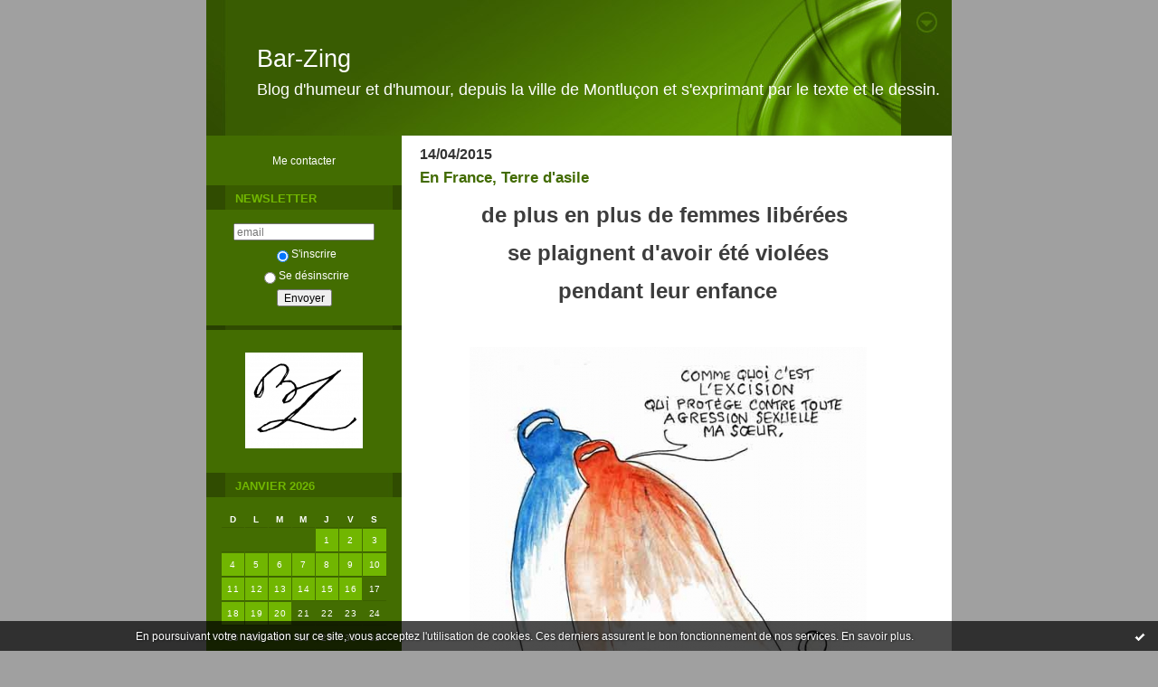

--- FILE ---
content_type: text/html; charset=UTF-8
request_url: http://bar-zing.blogspirit.com/tag/k%C3%A9nya
body_size: 6705
content:
<!DOCTYPE html PUBLIC "-//W3C//DTD XHTML 1.0 Transitional//EN" "http://www.w3.org/TR/xhtml1/DTD/xhtml1-transitional.dtd">
<html xmlns="http://www.w3.org/1999/xhtml" xml:lang="fr" lang="fr">
<head>
<link rel="canonical" href="http://bar-zing.blogspirit.com/tag/k%C3%A9nya" />
<link rel="icon" href="https://static.blogspirit.com/backend/graphics/favicon.ico" type="image/x-icon" />
<title>kénya : Bar-Zing</title>
<meta name="description" content="Blog d'humeur et d'humour, depuis la ville de Montluçon et s'exprimant par le texte et le dessin." />
<meta name="keywords" content="Montluçon, dessin, humour, humeur, histoire, actualité,politique, arts, prostitution, BD, peinture," />
<meta http-equiv="Content-Type" content="text/html; charset=utf-8" />
<meta name="publisher" content="http://www.blogspirit.com/" />
<meta name="generator" content="http://www.blogspirit.com/" />
<meta name="robots" content="index,follow" />
<link rel="stylesheet" href="http://bar-zing.blogspirit.com/style.css?1768907504" type="text/css" />
<link rel="alternate" type="application/atom+xml" title="Atom" href="http://bar-zing.blogspirit.com/atom.xml" />
<link rel="alternate" type="application/rss+xml" title="RSS" href="http://bar-zing.blogspirit.com/index.rss" />
<link rel="start" href="http://bar-zing.blogspirit.com/" title="Home" />
<style type="text/css">#banner-blogspirit-container img {    border-width: 0;}#banner-blogspirit-container {    border-bottom: 2px solid #7c7db4;    text-align: left;    background-color: #b6addb;    display: none;}#banner-blogspirit-left {    text-align: left;    background-color: transparent;    display: inline;}#banner-blogspirit-right {    float:right;    background-color:transparent;    display: inline;}</style>
<style type="text/css">
body {
margin-bottom: 0px;
}
#footer {
clear: both;
text-align: center;
font-size: 65%;
width: auto;
margin: 2em auto 0px auto;
color: #000;
line-height: 210%;
display: block;
padding: 5px 15px;
background: #fff;
border-top: 1px solid #000;
}
#footer a {
color: #000;
text-decoration: underline;
background-color: transparent;
display: inline;
}
#footer a:hover {
color: #000;
text-decoration: underline;
background-color: transparent;
display: inline;
}
</style>
</head>
<body>
<div data-cookie="off"><p data-close><a href="#" title="J'ai lu ce message"><span class="ui-icon ui-icon-check">Ok</span></a></p><p data-text>En poursuivant votre navigation sur ce site, vous acceptez l'utilisation de cookies. Ces derniers assurent le bon fonctionnement de nos services. <a href="http://starter.blogspirit.com/cookies.html" title="En savoir plus sur les cookies" target="_blank">En savoir plus</a>.</p></div><style>[data-cookie]{display:none;position:fixed;backface-visibility:hidden;bottom:0;left:0;width:100%;background:black;background:url([data-uri]);color:white;padding:.5em 0;text-align:center;z-index:9999;}
[data-cookie~="on"]{display:block;}
[data-cookie] p{color:white;font-size:12px;margin:0;padding:0 .5em;line-height:1.3em;text-shadow:1px 0 3px rgba(0,0,0,1);}
[data-cookie] a{color:white;}
[data-cookie] [data-text]{margin:1px auto 0;text-align:left;max-width:980px;}
[data-cookie] [data-close]{float:right;margin:0 .5em;}
[data-cookie] .ui-icon{background-image: url(//download.jqueryui.com/themeroller/images/ui-icons_ffffff_256x240.png);}
.ui-icon-check {background-position: -64px -144px;}
.ui-icon {height: 16px;width: 16px;}
.ui-icon {background-repeat: no-repeat;display: block;overflow: hidden;text-indent: -99999px;}
@media print {[data-cookie]{display:none;}}
</style>
<div id="container">
<div class="container-decorator1">
<div class="container-decorator2">
<div id="banner-img">
<div class="banner-img-decorator1">
<div class="banner-img-decorator2">
<div class="img-link">
<a href="http://bar-zing.blogspirit.com/"></a>
</div>
</div>
</div>
</div>
<div id="banner">
<div class="banner-decorator1">
<div class="banner-decorator2">
<h1><a href="http://bar-zing.blogspirit.com/">Bar-Zing</a></h1>
<h2>Blog d'humeur et d'humour, depuis la ville de Montluçon et s'exprimant par le texte et le dessin.</h2>
</div>
</div>
</div>
<div id="left">
<div class="left-decorator1">
<div class="left-decorator2">
<div class="sidebar"><div id="box-contactme" class="boxtitleless-decorator1"> <div class="boxtitleless-decorator2"><div class="boxtitleless-decorator3"> <div class="link-note"><a href="http://bar-zing.blogspirit.com/apps/contact/index.php">Me contacter</a></div> </div></div> </div><!--boxsep-->
<script type="text/javascript">function checkEmail(e) {var re = /^\+?\w+([\+\.-]?\w+)*@\w+([\.-]?\w+)*(\.\w{2,})+$/;return re.test(e.toLowerCase());}</script><div id="box-newsletter" class="box-decorator1"><div class="box-decorator2"><div class="box-decorator3"><div class="decorator1"><div class="decorator2"><h2>Newsletter</h2></div></div><div class="boxcontent-decorator1"><div class="boxcontent-decorator2"><div class="boxcontent-decorator3"><form method="post" action="/apps/newsletter/index.php" onsubmit="return checkEmail(this.email.value)" name="newsletter" style="padding: 0;"><ul style="text-align: center;"><li style="list-style-type: none; list-style-position: outside;"><input type="text" name="email" placeholder="email" /></li><li style="list-style-type: none; list-style-position: outside;"><label><input type="radio" name="subscribe" value="1" style="vertical-align: middle;" checked="checked" />S'inscrire</label></li><li style="list-style-type: none; list-style-position: outside;"><label><input type="radio" name="subscribe" value="0" style="vertical-align: middle;" />Se désinscrire</label></li><li style="list-style-type: none; list-style-position: outside;"><input type="submit" name="submit" value="Envoyer" /><input type="hidden" name="blog_id" value="120439" /><input type="hidden" name="signature" value="4d804d99f128d933f7b6e642b639f5519b9348e7" /></li></ul></form></div></div></div></div></div></div><!--boxsep-->
<div id="box-yourphoto" class="boxtitleless-decorator1"><div class="boxtitleless-decorator2"><div class="boxtitleless-decorator3"> <div class="link-note"> <div id="my-photo"> <img src="http://bar-zing.blogspirit.com/media/02/01/1417223740.jpg" width="130" height="106" alt="Photo" /> </div></div> </div></div></div><!--boxsep-->
<div id="box-calendar" class="box-decorator1"><div class="box-decorator2"><div class="box-decorator3">
<div class="decorator1"><div class="decorator2"><h2>Janvier&nbsp;2026</h2></div></div>
<div class="boxcontent-decorator1"><div class="boxcontent-decorator2"><div class="boxcontent-decorator3">
<div class="calendar-box">
<table class="calendar" border="0" cellpadding="1" cellspacing="1">
<tr>
<th class="day-of-week">D</th>
<th class="day-of-week">L</th>
<th class="day-of-week">M</th>
<th class="day-of-week">M</th>
<th class="day-of-week">J</th>
<th class="day-of-week">V</th>
<th class="day-of-week">S</th>
</tr>
<tr valign="top">
<td class="day even"></td>
<td class="day odd"></td>
<td class="day even"></td>
<td class="day odd"></td>
<td class="day even selected"><a rel="nofollow" href="http://bar-zing.blogspirit.com/archive/2026/01/01/index.html"> 1</a></td>
<td class="day odd selected"><a rel="nofollow" href="http://bar-zing.blogspirit.com/archive/2026/01/02/index.html"> 2</a></td>
<td class="day even selected"><a rel="nofollow" href="http://bar-zing.blogspirit.com/archive/2026/01/03/index.html"> 3</a></td>
</tr>
<tr valign="top">
<td class="day odd selected"><a rel="nofollow" href="http://bar-zing.blogspirit.com/archive/2026/01/04/index.html"> 4</a></td>
<td class="day even selected"><a rel="nofollow" href="http://bar-zing.blogspirit.com/archive/2026/01/05/index.html"> 5</a></td>
<td class="day odd selected"><a rel="nofollow" href="http://bar-zing.blogspirit.com/archive/2026/01/06/index.html"> 6</a></td>
<td class="day even selected"><a rel="nofollow" href="http://bar-zing.blogspirit.com/archive/2026/01/07/index.html"> 7</a></td>
<td class="day odd selected"><a rel="nofollow" href="http://bar-zing.blogspirit.com/archive/2026/01/08/index.html"> 8</a></td>
<td class="day even selected"><a rel="nofollow" href="http://bar-zing.blogspirit.com/archive/2026/01/09/index.html"> 9</a></td>
<td class="day odd selected"><a rel="nofollow" href="http://bar-zing.blogspirit.com/archive/2026/01/10/index.html">10</a></td>
</tr>
<tr valign="top">
<td class="day even selected"><a rel="nofollow" href="http://bar-zing.blogspirit.com/archive/2026/01/11/index.html">11</a></td>
<td class="day odd selected"><a rel="nofollow" href="http://bar-zing.blogspirit.com/archive/2026/01/12/index.html">12</a></td>
<td class="day even selected"><a rel="nofollow" href="http://bar-zing.blogspirit.com/archive/2026/01/13/index.html">13</a></td>
<td class="day odd selected"><a rel="nofollow" href="http://bar-zing.blogspirit.com/archive/2026/01/14/index.html">14</a></td>
<td class="day even selected"><a rel="nofollow" href="http://bar-zing.blogspirit.com/archive/2026/01/15/index.html">15</a></td>
<td class="day odd selected"><a rel="nofollow" href="http://bar-zing.blogspirit.com/archive/2026/01/16/index.html">16</a></td>
<td class="day even">17</td>
</tr>
<tr valign="top">
<td class="day odd selected"><a rel="nofollow" href="http://bar-zing.blogspirit.com/archive/2026/01/18/index.html">18</a></td>
<td class="day even selected"><a rel="nofollow" href="http://bar-zing.blogspirit.com/archive/2026/01/19/index.html">19</a></td>
<td class="day odd selected"><a rel="nofollow" href="http://bar-zing.blogspirit.com/archive/2026/01/20/index.html">20</a></td>
<td class="day even today">21</td>
<td class="day odd">22</td>
<td class="day even">23</td>
<td class="day odd">24</td>
</tr>
<tr valign="top">
<td class="day even">25</td>
<td class="day odd">26</td>
<td class="day even">27</td>
<td class="day odd">28</td>
<td class="day even">29</td>
<td class="day odd">30</td>
<td class="day even">31</td>
</tr>
</table>
</div>
</div></div></div>
</div></div></div><!--boxsep-->
<div class="box-decorator1" id="box-search"> <div class="box-decorator2"> <div class="box-decorator3"> <div class="decorator1"> <div class="decorator2"> <h2>Rechercher</h2> </div> </div> <div class="boxcontent-decorator1"> <div class="boxcontent-decorator2"> <div class="boxcontent-decorator3"> <form action="/apps/search/" method="get" name="search"> <input name="s" type="text"/> <input type="submit" class="search_button" value="OK"/> </form> </div> </div> </div> </div> </div>
</div>
<!--boxsep-->
<div id="box-aboutme" class="boxtitleless-decorator1"><div class="boxtitleless-decorator2"><div class="boxtitleless-decorator3"> <div class="link-note"><a href="http://bar-zing.blogspirit.com/about.html">À propos</a></div> </div></div></div><!--boxsep-->
<div id="box-syndication" class="boxtitleless-decorator1"><div class="boxtitleless-decorator2"><div class="boxtitleless-decorator3"><div class="link-note"><a href="http://bar-zing.blogspirit.com/index.rss"><img src="https://static.blogspirit.com/backend/images/extras/rssvalidated.gif" alt="Syndicate this site (rss)" /></a><br/><a href="http://bar-zing.blogspirit.com/atom.xml"><img src="https://static.blogspirit.com/backend/images/extras/atom10.gif" alt="Syndicate this site (XML)" /></a><br/></div> </div></div></div><!--boxsep-->
<div id="box-recentposts" class="box-decorator1"><div class="box-decorator2"><div class="box-decorator3"> <div class="decorator1"><div class="decorator2"><h2>Notes récentes</h2></div></div> <div class="boxcontent-decorator1"><div class="boxcontent-decorator2"><div class="boxcontent-decorator3"> <ul> <li><a href="http://bar-zing.blogspirit.com/archive/2026/01/20/trump-et-poutine-en-2026-3384694.html">Trump et Poutine, en 2026</a></li>    <li><a href="http://bar-zing.blogspirit.com/archive/2026/01/19/le-regime-des-mollahs-3384669.html">Le régime des Mollahs ...</a></li>    <li><a href="http://bar-zing.blogspirit.com/archive/2026/01/18/cette-fois-encore-3384612.html">Cette fois encore :</a></li>    <li><a href="http://bar-zing.blogspirit.com/archive/2026/01/16/une-prison-dans-strasbourg-3384500.html">Une prison dans Strasbourg :</a></li>    <li><a href="http://bar-zing.blogspirit.com/archive/2026/01/15/macron-va-t-il-interdire-3384447.html">Macron va t'il interdire ...</a></li>    <li><a href="http://bar-zing.blogspirit.com/archive/2026/01/14/en-france-le-regime-des-mollahs-3384390.html">En France, le régime des Mollahs ...</a></li>    <li><a href="http://bar-zing.blogspirit.com/archive/2026/01/13/le-haut-commissariat-a-la-diversite-3384342.html">Le Haut commissariat à la diversité</a></li>    <li><a href="http://bar-zing.blogspirit.com/archive/2026/01/12/iran-influences-par-les-ong-les-bourreaux-3384300.html">Iran : influencés par les ONG les bourreaux ...</a></li>    <li><a href="http://bar-zing.blogspirit.com/archive/2026/01/11/iran-le-regime-des-mollahs-3384285.html">Iran : le régime des Mollahs ...</a></li>    <li><a href="http://bar-zing.blogspirit.com/archive/2026/01/10/le-groenland-refuse-d-hebergement-trump-3384248.html">- Le Groenland refuse l'hébergement Trump</a></li> </ul> </div></div></div> </div></div></div> <!--boxsep-->
<div id="box-recentcomments" class="box-decorator1"><div class="box-decorator2"><div class="box-decorator3"> <div class="decorator1"><div class="decorator2"><h2>Commentaires récents</h2></div></div> <div class="boxcontent-decorator1"><div class="boxcontent-decorator2"><div class="boxcontent-decorator3"> <ul> <li><a href="http://bar-zing.blogspirit.com/archive/2025/03/09/tarzanide-n-633-3371129.html#c3457247">Ryal à Berthon</a> sur <a href="http://bar-zing.blogspirit.com/archive/2025/03/09/tarzanide-n-633-3371129.html">Tarzanide n° 633</a></li>    <li><a href="http://bar-zing.blogspirit.com/archive/2025/03/09/tarzanide-n-633-3371129.html#c3456278">berthon</a> sur <a href="http://bar-zing.blogspirit.com/archive/2025/03/09/tarzanide-n-633-3371129.html">Tarzanide n° 633</a></li>    <li><a href="http://bar-zing.blogspirit.com/archive/2024/12/20/j-ai-dit-bizarre-comme-c-est-bizarre-3368292.html#c3451469">Ryal à Berthon</a> sur <a href="http://bar-zing.blogspirit.com/archive/2024/12/20/j-ai-dit-bizarre-comme-c-est-bizarre-3368292.html">"J'ai dit bizarre ?" comme c'est bizarre !</a></li>    <li><a href="http://bar-zing.blogspirit.com/archive/2024/12/20/j-ai-dit-bizarre-comme-c-est-bizarre-3368292.html#c3451360">berthon</a> sur <a href="http://bar-zing.blogspirit.com/archive/2024/12/20/j-ai-dit-bizarre-comme-c-est-bizarre-3368292.html">"J'ai dit bizarre ?" comme c'est bizarre !</a></li>    <li><a href="http://bar-zing.blogspirit.com/archive/2024/10/01/1er-octobre-2024-paris-3364690.html#c3447242">Henri</a> sur <a href="http://bar-zing.blogspirit.com/archive/2024/10/01/1er-octobre-2024-paris-3364690.html">1er octobre 2024 : Paris</a></li>    <li><a href="http://bar-zing.blogspirit.com/archive/2024/09/30/l-immigration-n-est-pas-une-chance-3364642.html#c3447241">Robert</a> sur <a href="http://bar-zing.blogspirit.com/archive/2024/09/30/l-immigration-n-est-pas-une-chance-3364642.html">L'immigration n'est pas une chance ?</a></li>    <li><a href="http://bar-zing.blogspirit.com/archive/2024/01/23/tarzanide-n-581.html#c3432615">Ryal à Berthon</a> sur <a href="http://bar-zing.blogspirit.com/archive/2024/01/23/tarzanide-n-581.html">Tarzanide n° 581</a></li>    <li><a href="http://bar-zing.blogspirit.com/archive/2024/01/23/tarzanide-n-581.html#c3432612">berthon</a> sur <a href="http://bar-zing.blogspirit.com/archive/2024/01/23/tarzanide-n-581.html">Tarzanide n° 581</a></li>    <li><a href="http://bar-zing.blogspirit.com/archive/2023/12/28/jacques-delors-l-amitie-entre-les-peuples-3352660.html#c3430122">marianne</a> sur <a href="http://bar-zing.blogspirit.com/archive/2023/12/28/jacques-delors-l-amitie-entre-les-peuples-3352660.html">Jacques Delors : l'amitié entre les peuples</a></li>    <li><a href="http://bar-zing.blogspirit.com/archive/2023/12/28/jacques-delors-l-amitie-entre-les-peuples-3352660.html#c3430103">Ryal à Marianne</a> sur <a href="http://bar-zing.blogspirit.com/archive/2023/12/28/jacques-delors-l-amitie-entre-les-peuples-3352660.html">Jacques Delors : l'amitié entre les peuples</a></li> </ul> </div></div></div> </div></div></div> <!--boxsep-->
<div id="box-archives" class="box-decorator1"><div class="box-decorator2"><div class="box-decorator3"> <div class="decorator1"><div class="decorator2"><h2>Archives</h2></div></div> <div class="boxcontent-decorator1"><div class="boxcontent-decorator2"><div class="boxcontent-decorator3"> <ul><li><a href="http://bar-zing.blogspirit.com/archive/2026/01/index.html">2026-01</a></li>  <li><a href="http://bar-zing.blogspirit.com/archive/2025/12/index.html">2025-12</a></li>  <li><a href="http://bar-zing.blogspirit.com/archive/2025/11/index.html">2025-11</a></li>  <li><a href="http://bar-zing.blogspirit.com/archive/2025/10/index.html">2025-10</a></li>  <li><a href="http://bar-zing.blogspirit.com/archive/2025/09/index.html">2025-09</a></li>  <li><a href="http://bar-zing.blogspirit.com/archive/2025/08/index.html">2025-08</a></li>  <li><a href="http://bar-zing.blogspirit.com/archive/2025/07/index.html">2025-07</a></li>  <li><a href="http://bar-zing.blogspirit.com/archive/2025/06/index.html">2025-06</a></li>  <li><a href="http://bar-zing.blogspirit.com/archive/2025/05/index.html">2025-05</a></li>  <li><a href="http://bar-zing.blogspirit.com/archive/2025/04/index.html">2025-04</a></li> <li><a href="http://bar-zing.blogspirit.com/archives/">Toutes les archives</a></li></ul> </div></div></div> </div></div></div><!--boxsep-->
<div id="box-list81248" class="box-decorator1"><div class="box-decorator2"><div class="box-decorator3"><div class="decorator1"><div class="decorator2"><h2>J'ai apprécié :</h2></div></div>
<div class="boxcontent-decorator1"><div class="boxcontent-decorator2"><div class="boxcontent-decorator3"><ul><li><a target="_blank" href="http://www.bd-anciennes.net" title="BD anciennes">BD anciennes</a></li></ul></div></div></div></div></div></div><!--boxsep-->
<div id="box-youremail" class="boxtitleless-decorator1"><div class="boxtitleless-decorator2"><div class="boxtitleless-decorator3"> <div class="link-note"><a href="&#109;&#97;&#105;&#108;&#116;&#111;&#58;%42%61%72%5a%69%6e%67%30%33@%67%6d%61%69%6c.%63%6f%6d" >&#x42;&#x61;&#x72;&#x5a;&#x69;&#x6e;&#x67;&#x30;&#x33;&#x40;&#x67;&#x6d;&#x61;&#x69;&#x6c;&#x2e;&#x63;&#x6f;&#x6d;</a></div> </div></div></div><!--boxsep-->
<div id="box-categories" class="box-decorator1"><div class="box-decorator2"><div class="box-decorator3"> <div class="decorator1"> <div class="decorator2"><h2>Catégories</h2></div></div> <div class="boxcontent-decorator1"><div class="boxcontent-decorator2"><div class="boxcontent-decorator3"> <ul>     <li> <a href="http://bar-zing.blogspirit.com/40-millions-de-chauffards/">40 millions de chauffards</a>    </li>  <li> <a href="http://bar-zing.blogspirit.com/a-tire-d-elles/">A tire d'Elles</a>    </li>  <li> <a href="http://bar-zing.blogspirit.com/actualite/">Actualité</a>    </li>  <li> <a href="http://bar-zing.blogspirit.com/animaux/">animaux</a>    </li>  <li> <a href="http://bar-zing.blogspirit.com/arts/">Arts</a>    </li>  <li> <a href="http://bar-zing.blogspirit.com/aux-bonnes-heures-des-dames/">Aux bonnes heures des dames</a>    </li>  <li> <a href="http://bar-zing.blogspirit.com/barzinguettes/">Barzinguettes</a>    </li>  <li> <a href="http://bar-zing.blogspirit.com/bd/">BD</a>    </li>  <li> <a href="http://bar-zing.blogspirit.com/bd-anciennes/">BD anciennes</a>    </li>  <li> <a href="http://bar-zing.blogspirit.com/blog/">Blog</a>    </li>  <li> <a href="http://bar-zing.blogspirit.com/breves-du-trottoir/">Brèves du trottoir</a>    </li>  <li> <a href="http://bar-zing.blogspirit.com/cinema/">Cinéma</a>    </li>  <li> <a href="http://bar-zing.blogspirit.com/consommation/">Consommation</a>    </li>  <li> <a href="http://bar-zing.blogspirit.com/dessin_humoristique/">Dessin humoristique</a>    </li>  <li> <a href="http://bar-zing.blogspirit.com/economie/">Economie</a>    </li>  <li> <a href="http://bar-zing.blogspirit.com/education/">Education</a>    </li>  <li> <a href="http://bar-zing.blogspirit.com/enseignement/">Enseignement</a>    </li>  <li> <a href="http://bar-zing.blogspirit.com/faits-divers/">Faits-divers</a>    </li>  <li> <a href="http://bar-zing.blogspirit.com/fanzine/">Fanzine</a>    </li>  <li> <a href="http://bar-zing.blogspirit.com/film/">Film</a>    </li>  <li> <a href="http://bar-zing.blogspirit.com/francois-hollande/">François Hollande</a>    </li>  <li> <a href="http://bar-zing.blogspirit.com/grenier-de-la-bd/">Grenier de la BD</a>    </li>  <li> <a href="http://bar-zing.blogspirit.com/histoire/">Histoire</a>    </li>  <li> <a href="http://bar-zing.blogspirit.com/impasse-de-l-aller-retour/">Impasse de l'aller-retour</a>    </li>  <li> <a href="http://bar-zing.blogspirit.com/journaux/">Journaux</a>    </li>  <li> <a href="http://bar-zing.blogspirit.com/justice/">Justice</a>    </li>  <li> <a href="http://bar-zing.blogspirit.com/l-avis-des-betes/">L'avis des bêtes</a>    </li>  <li> <a href="http://bar-zing.blogspirit.com/la-petite-sirene-de-montlucon/">La Petite Sirène de Montluçon</a>    </li>  <li> <a href="http://bar-zing.blogspirit.com/la-vie-des-betes/">La vie des bêtes</a>    </li>  <li> <a href="http://bar-zing.blogspirit.com/le-petit-censeur-illustre/">Le Petit Censeur Illustré</a>    </li>  <li> <a href="http://bar-zing.blogspirit.com/litterature/">Littérature</a>    </li>  <li> <a href="http://bar-zing.blogspirit.com/livre/">Livre</a>    </li>  <li> <a href="http://bar-zing.blogspirit.com/medecine/">Médecine</a>    </li>  <li> <a href="http://bar-zing.blogspirit.com/media/">Media</a>    </li>  <li> <a href="http://bar-zing.blogspirit.com/moeurs/">Moeurs</a>    </li>  <li> <a href="http://bar-zing.blogspirit.com/montlucon/">Montluçon</a>    </li>  <li> <a href="http://bar-zing.blogspirit.com/musees/">Musées</a>    </li>  <li> <a href="http://bar-zing.blogspirit.com/musique/">Musique</a>    </li>  <li> <a href="http://bar-zing.blogspirit.com/nocturnes-en-re/">Nocturnes en ré</a>    </li>  <li> <a href="http://bar-zing.blogspirit.com/people/">People</a>    </li>  <li> <a href="http://bar-zing.blogspirit.com/photo/">Photo</a>    </li>  <li> <a href="http://bar-zing.blogspirit.com/politique/">Politique</a>    </li>  <li> <a href="http://bar-zing.blogspirit.com/religion/">Religion</a>    </li>  <li> <a href="http://bar-zing.blogspirit.com/sante/">Santé</a>    </li>  <li> <a href="http://bar-zing.blogspirit.com/sarkozy/">Sarkozy</a>    </li>  <li> <a href="http://bar-zing.blogspirit.com/science/">Science</a>    </li>  <li> <a href="http://bar-zing.blogspirit.com/series-televisees/">Séries télévisées</a>    </li>  <li> <a href="http://bar-zing.blogspirit.com/sexualite/">Sexualité</a>    </li>  <li> <a href="http://bar-zing.blogspirit.com/societe/">Société</a>    </li>  <li> <a href="http://bar-zing.blogspirit.com/sport/">Sport</a>    </li>  <li> <a href="http://bar-zing.blogspirit.com/tarzanides/">Tarzanides</a>    </li>  <li> <a href="http://bar-zing.blogspirit.com/voyage/">Voyage</a>    </li>  <li> <a href="http://bar-zing.blogspirit.com/web/">Web</a>    </li>  <li> <a href="http://bar-zing.blogspirit.com/macron/">Macron</a>   </li> </ul> </div></div></div> </div></div></div> <!--boxsep-->
<!--boxsep-->
</div>
</div>
</div>
</div>
<div id="right">
<div class="right-decorator1">
<div class="right-decorator2">
<div class="sidebar"></div>
</div>
</div>
</div>
<div id="center">
<div class="center-decorator1">
<div class="center-decorator2">
<div class="content">
<h2 class="date"><span>14/04/2015</span></h2>
<a id="a3042850"></a>
<h3 id="p1"><span><a href="http://bar-zing.blogspirit.com/archive/2015/04/14/en-france-terre-d-asile-3042850.html">En France, Terre d'asile</a></span></h3>
<div class="posttext">
<div class="posttext-decorator1">
<div class="posttext-decorator2">
<p style="text-align: center;"><span style="font-family: arial, helvetica, sans-serif; font-size: x-large;"><strong>de plus en plus de femmes libérées&nbsp;</strong></span></p>
<p style="text-align: center;">&nbsp;</p>
<p style="text-align: center;"><span style="font-family: arial, helvetica, sans-serif; font-size: x-large;"><strong>se&nbsp;</strong></span><span style="font-family: arial, helvetica, sans-serif; font-size: x-large;"><strong>plaignent&nbsp;</strong></span><span style="font-family: arial, helvetica, sans-serif; font-size: x-large;"><strong>d'avoir été violées </strong></span></p>
<p style="text-align: center;">&nbsp;</p>
<p style="text-align: center;"><span style="font-family: arial, helvetica, sans-serif; font-size: x-large;"><strong>pendant leur enfance</strong></span></p>
<p style="text-align: center;">&nbsp;</p>
<p style="text-align: center;">&nbsp;</p>
<p style="text-align: center;"><img id="media-859692" style="margin: 0.7em 0;" title="" src="http://bar-zing.blogspirit.com/media/00/00/3890852125.jpg" alt="France-Terre-d'asile.jpg" /></p>
<div style="clear:both;"></div>
</div>
</div>
</div>
<div class="postbottom">
<div class="postbottom-decorator1">
<div class="postbottom-decorator2">
<p class="posted">
10:03 Publié dans <a href="http://bar-zing.blogspirit.com/actualite/">Actualité</a>, <a href="http://bar-zing.blogspirit.com/blog/">Blog</a>, <a href="http://bar-zing.blogspirit.com/histoire/">Histoire</a>, <a href="http://bar-zing.blogspirit.com/media/">Media</a>, <a href="http://bar-zing.blogspirit.com/moeurs/">Moeurs</a>, <a href="http://bar-zing.blogspirit.com/politique/">Politique</a>, <a href="http://bar-zing.blogspirit.com/religion/">Religion</a>, <a href="http://bar-zing.blogspirit.com/sexualite/">Sexualité</a>, <a href="http://bar-zing.blogspirit.com/societe/">Société</a>  | <a href="http://bar-zing.blogspirit.com/archive/2015/04/14/en-france-terre-d-asile-3042850.html" id="a1">Lien permanent</a>  | <a href="http://bar-zing.blogspirit.com/archive/2015/04/14/en-france-terre-d-asile-3042850.html#comments" rel="nofollow">Commentaires (0)</a>  | Tags : <a href="http://bar-zing.blogspirit.com/tag/boko+haram">boko haram</a>,  <a href="http://bar-zing.blogspirit.com/tag/fr%C3%A8res+musulmans">frères musulmans</a>,  <a href="http://bar-zing.blogspirit.com/tag/cran">cran</a>,  <a href="http://bar-zing.blogspirit.com/tag/k%C3%A9nya">kénya</a>,  <a href="http://bar-zing.blogspirit.com/tag/daech">daech</a>,  <a href="http://bar-zing.blogspirit.com/tag/da%27ech">da'ech</a>,  <a href="http://bar-zing.blogspirit.com/tag/montreuil">montreuil</a>,  <a href="http://bar-zing.blogspirit.com/tag/mali">mali</a>,  <a href="http://bar-zing.blogspirit.com/tag/cgt">cgt</a>,  <a href="http://bar-zing.blogspirit.com/tag/nig%C3%A9ria">nigéria</a>,  <a href="http://bar-zing.blogspirit.com/tag/excision">excision</a> 
</p>
</div>
</div>
</div>
<h2 class="date"><span>23/09/2013</span></h2>
<a id="a2978877"></a>
<h3 id="p2"><span><a href="http://bar-zing.blogspirit.com/archive/2013/09/23/intolerance-religieuse-au-kenya-2978877.html">Intolérance religieuse au Kenya</a></span></h3>
<div class="posttext">
<div class="posttext-decorator1">
<div class="posttext-decorator2">
<p style="text-align: center;"><strong><span style="font-size: x-large; font-family: arial, helvetica, sans-serif;">NAIROBI</span></strong></p>
<p style="text-align: center;"><strong><span style="font-size: x-large; font-family: arial, helvetica, sans-serif;">un commando de musulmans shebabs</span></strong></p>
<p style="text-align: center;"><strong><span style="font-size: x-large; font-family: arial, helvetica, sans-serif;">victime de l'islamophobie</span></strong></p>
<p style="text-align: center;">&nbsp;</p>
<p style="text-align: center;"><img id="media-758916" style="margin: 0.7em 0;" title="" src="http://bar-zing.blogspirit.com/media/00/02/1150518804.jpg" alt="Nairobi,Kénya,attentat,prise d'otages,shebab," /></p>
<p style="text-align: center;"><strong><span style="font-size: x-large; font-family: arial, helvetica, sans-serif;"><br /></span></strong></p>
<div style="clear:both;"></div>
</div>
</div>
</div>
<div class="postbottom">
<div class="postbottom-decorator1">
<div class="postbottom-decorator2">
<p class="posted">
17:27 Publié dans <a href="http://bar-zing.blogspirit.com/actualite/">Actualité</a>, <a href="http://bar-zing.blogspirit.com/dessin_humoristique/">Dessin humoristique</a>, <a href="http://bar-zing.blogspirit.com/politique/">Politique</a>, <a href="http://bar-zing.blogspirit.com/religion/">Religion</a>, <a href="http://bar-zing.blogspirit.com/societe/">Société</a>  | <a href="http://bar-zing.blogspirit.com/archive/2013/09/23/intolerance-religieuse-au-kenya-2978877.html" id="a2">Lien permanent</a>  | <a href="http://bar-zing.blogspirit.com/archive/2013/09/23/intolerance-religieuse-au-kenya-2978877.html#comments" rel="nofollow">Commentaires (0)</a>  | Tags : <a href="http://bar-zing.blogspirit.com/tag/nairobi">nairobi</a>,  <a href="http://bar-zing.blogspirit.com/tag/k%C3%A9nya">kénya</a>,  <a href="http://bar-zing.blogspirit.com/tag/attentat">attentat</a>,  <a href="http://bar-zing.blogspirit.com/tag/prise+d%27otages">prise d'otages</a>,  <a href="http://bar-zing.blogspirit.com/tag/shebab">shebab</a>,  <a href="http://bar-zing.blogspirit.com/tag/attaque+islamiste">attaque islamiste</a> 
</p>
</div>
</div>
</div>
<div class="pager"></div>
</div>
</div>
</div>
</div>
<div style="clear: both;">&#160;</div>
</div>
</div>
</div>
<div id="extraDiv1"><span></span></div><div id="extraDiv2"><span></span></div><div id="extraDiv3"><span></span></div>
<div id="extraDiv4"><span></span></div><div id="extraDiv5"><span></span></div><div id="extraDiv6"><span></span></div>
<script src="//ajax.googleapis.com/ajax/libs/prototype/1.7.3.0/prototype.js"></script><script type="text/javascript" src="https://static.blogspirit.com/backend/javascript/validation-min.js"></script><script type="text/javascript">
// <![CDATA[

function popupCenter(url,width,height,xtr) {
    var top=(screen.height-height)/2;
    var left=(screen.width-width)/2;
    window.open(url,"",xtr+",top="+top+",left="+left+",width="+width+",height="+height);
};

// ]]>
</script><script>
if(typeof jQuery == 'function' && jQuery('div[data-cookie]').length) {
  jQuery('p[data-close] a').on('click', function (event) {
    event.preventDefault();
    jQuery('div[data-cookie]').attr('data-cookie', 'off');
    var d = new Date();
    d.setTime(d.getTime() + (86400000 * 365));
    document.cookie = 'cookies_message=hide; expires=' + d.toGMTString() + '; path=/';
  });
} else if(typeof $$ == 'function' && $$('div[data-cookie]').length) {
  $$('p[data-close] a')[0].observe('click', function (event) {
    event.preventDefault();
    $$('div[data-cookie]')[0].setAttribute('data-cookie', 'off');
    var d = new Date();
    d.setTime(d.getTime() + (86400000 * 365));
    document.cookie = 'cookies_message=hide; expires=' + d.toGMTString() + '; path=/';
  });
}
if (!document.cookie.replace(new RegExp("(?:(?:^|.*;)\\s*cookies_message\\s*\\=\\s*([^;]*).*$)|^.*$"), "$1")) {
  if(typeof jQuery == 'function') {
    jQuery('div[data-cookie]').attr('data-cookie', 'on');
  } else if(typeof $$ == 'function') {
    $$('div[data-cookie]')[0].setAttribute('data-cookie', 'on');
  }
}
</script>
<div id="footer">
<a rel="nofollow" href="http://starter.blogspirit.com/fr/moderate.php?blog_url=http%3A%2F%2Fbar-zing.blogspirit.com%2F">Déclarer un contenu illicite</a>&nbsp;|
<a rel="nofollow" href="http://bar-zing.blogspirit.com/mentions-legales.html">Mentions légales de ce blog</a>
</div>
<script src="http://www.google-analytics.com/urchin.js" type="text/javascript"></script><script type="text/javascript">_uacct = "UA-351048-1";urchinTracker();</script></body>
</html>